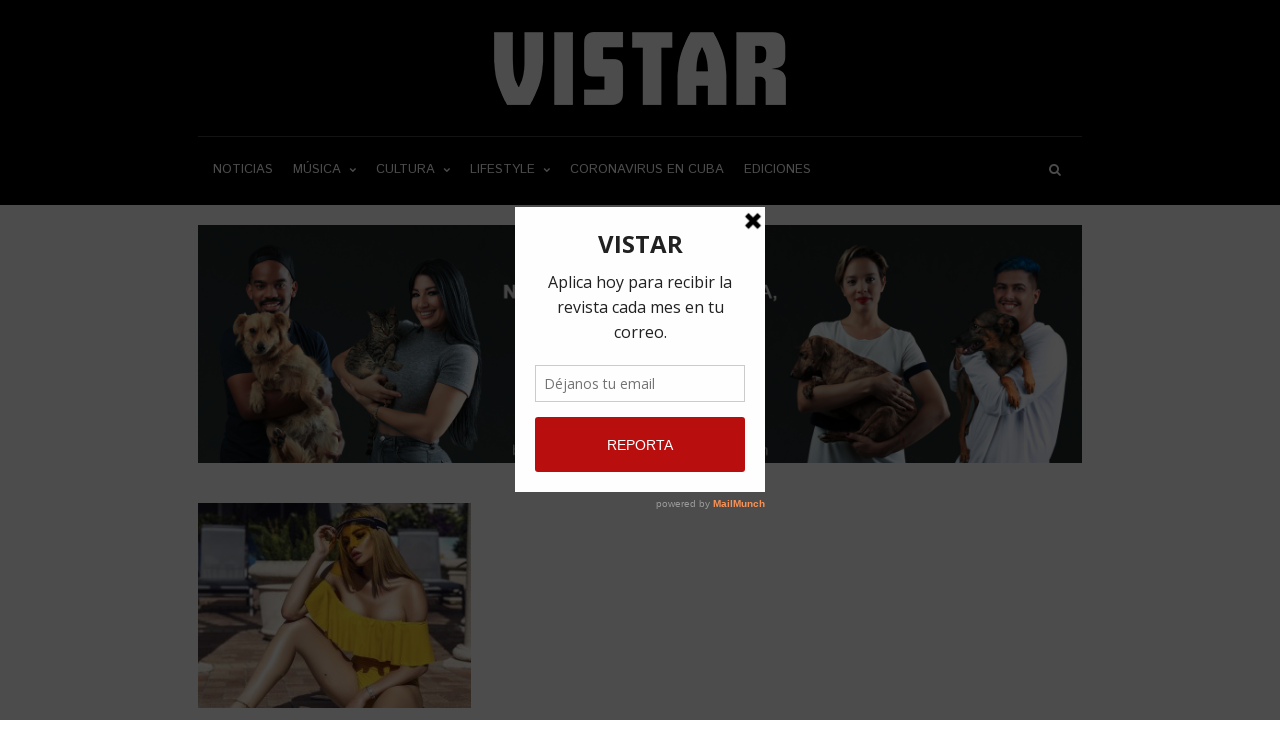

--- FILE ---
content_type: application/x-javascript
request_url: https://vistarmagazine.com/wp-content/themes/wonderwall-magazine/js/main.js?ver=1.1.1.440
body_size: 8434
content:
"use strict";

/**
 * = Table Of Contents =
 * 
 * wonderwall_magazine_masonry ( initiate masonry )
 * wonderwall_magazine_social_share ( social sharing ) 
 * wonderwall_magazine_carousel ( carousel )
 * wonderwall_magazine_retina_img_replace ( retina images replace )
 * wonderwall_magazine_mobile_images ( replace smaller images with bigger versions ) 
 * wonderwall_magazine_featured_navigation( featured navigation )
 * wonderwall_magazine_tabs ( tabs functionality )
 *
 * # ready
 * # load
 * # scroll
 * # resize
*/

/**
 * initiate masonry
 */

jQuery(document).on( 'click', '#footbar-ad', function(){
    jQuery('#footbar-ad').addClass('desapier');
});

jQuery(document).ready(function(){
	
// 	if (jQuery('.anuncio').length != 0){
// 	   if(jQuery(document).width() > 769){
// 		   jQuery('.anuncio').html('<script async src="//pagead2.googlesyndication.com/pagead/js/adsbygoogle.js"></script><!-- After images --><ins class="adsbygoogle"     style="display:block"     data-ad-client="ca-pub-9163193483042937"     data-ad-slot="3243510513"     data-ad-format="auto"     data-full-width-responsive="true"></ins><script>(adsbygoogle = window.adsbygoogle || []).push({});</script>');
// 	   } 
// 	   else {
// 		   jQuery('.anuncio').html('<script async src="//pagead2.googlesyndication.com/pagead/js/adsbygoogle.js"></script><!-- After images mobile --><ins class="adsbygoogle"     style="display:inline-block;width:320px;height:50px"     data-ad-client="ca-pub-9163193483042937"     data-ad-slot="3530041855"></ins><script>(adsbygoogle = window.adsbygoogle || []).push({});</script>');
// 	   }
//    }
	
	var elem = document.querySelector('#footer-port #quads-ad7');
    elem.parentNode.removeChild(elem);
	jQuery('#footer-port #quads-ad7').remove();
	
	function post_analyc_vist(img, action) {
    var vars = JSON.parse(img.siblings().html());
    ga("gtag_UA_107091487_1.send", "event", {
        eventCategory: "Publicidad",
        eventAction: action,
        eventLabel: vars['pub'] + ' / ' + vars['space'],
        dimension2: vars['pub_id'],
        dimension3: vars['space_id']
    });
		
  
}

function analyc_filter() {
    jQuery('.vist-pub-img').each(function (i, e) {
        e = jQuery(e);
        if (!e.hasClass('anlyc-posted') && e[0].complete && e.inView()) {
            e.addClass('anlyc-posted');
            post_analyc_vist(e, "ImpresionVista");
        }
    });
}
	
	jQuery(window).scroll(analyc_filter);
	
	analyc_filter();
});



jQuery(window).scroll(function(){
    var verify = jQuery('.sunset-load-more').hasClass('loading');
    var offset = jQuery('#footer').offset().top - jQuery(window).scrollTop();
    if (3000 > offset && !verify){
        var $this = jQuery('.sunset-load-more');
        $this.addClass('loading');
        var page = $this.data('page');
        var category = $this.data('category');
		var postid = $this.data('postid');
        var newPage = page + 1;
        var ajaxurl = $this.data('url');
        jQuery.ajax({
            url: ajaxurl,
            type: 'post',
            data: {
                page: page,
                action: 'sunset_load_more',
                category: category,
				postid: postid
            },
            error: function (response) {
                console.log(response);
            },
            success: function (response) {
                $this.removeClass('loading');
                if (response == 0) {
                    return false;
                } else {
                    jQuery('.sunset-posts-container').append(response);
                    jQuery('.sunset-load-more').data('page', newPage);
                }
            }
        });

    }
});

function wonderwall_magazine_masonry() {

	var gutter = parseInt( jQuery('.wrapper').width() / 100 * 2.76 );

	jQuery('.masonry-init').masonry({
		itemSelector: '.masonry-item',
		columnWidth: '.grid-sizer',
		gutter: '.gutter-sizer',
		percentPosition: true,
	});

	jQuery('.blog-post-single-content .gallery').masonry({
		itemSelector: '.gallery-item',
	});

}

/**
 * social sharing
 */
function wonderwall_magazine_social_share( width, height, url ) {

	// vars
	var leftPosition, topPosition, u, t, windowFeatures;

	// positions
	leftPosition = (window.screen.width / 2) - ((width / 2) + 10);
	topPosition = (window.screen.height / 2) - ((height / 2) + 50);
	
	// window features
	windowFeatures = "status=no,height=" + height + ",width=" + width + ",resizable=yes,left=" + leftPosition + ",top=" + topPosition + ",screenX=" + leftPosition + ",screenY=" + topPosition + ",toolbar=no,menubar=no,scrollbars=no,location=no,directories=no";

	// other
	u=location.href;
	t=document.title;

	// open up new window
	window.open(url,'sharer', windowFeatures);

	// return
	return false;

}

/**
 * carousel
 */
function wonderwall_magazine_carousel() {

	// each carousel
	jQuery('.carousel').each(function(){

		// vars
		var pagination,
		items,
		tabletItems,
		transitionStyle,
		slideSpeed,
		single = false;

		// show carousel
		jQuery(this).show();

		// pagination
		if ( jQuery(this).data('pagination') == true ) {
			pagination = true;
		} else {
			pagination = false;
		}

		// items
		if ( jQuery(this).data('items') ) {
			items = jQuery(this).data('items');
		} else {
			items = 3;
		}

		// tablet items
		if ( jQuery(this).data('tablet-items') ) {
			tabletItems = jQuery(this).data('tablet-items');
		} else {
			tabletItems = items;
		}

		// single
		if ( items == 1 ) {
			single = true;
		}

		// transitionStyle
		if ( jQuery(this).data('transition-style') ) {
			transitionStyle = jQuery(this).data('transition-style');
		} else {
			transitionStyle = false;
		}

		// slideSpeed
		if ( jQuery(this).data('slide-speed') ) {
			slideSpeed = parseInt( jQuery(this).data('slide-speed') );
		} else {
			slideSpeed = 1000;
		}

		// vars
		var firstItem = jQuery(this).find('.carousel-item:first'),
		slider = jQuery(this),
		spacing;

		if ( jQuery(this).closest('.wrapper') ) {
			spacing = jQuery(this).closest('.wrapper').width() / 100 * 2.76 / 2;
		} else {
			spacing = jQuery('.wrapper').width() / 100 * 2.76 / 2;
		}

		// no spacing
		if ( slider.closest('.no-col-spacing').length ) {
			spacing = 0;
		}

		// custom spacing
		if ( jQuery(this).data('spacing') ) {
			spacing = parseInt( jQuery(this).data('spacing') );
		}

		if ( jQuery(this).closest('.featured-4').length ) {
			var wrapper = jQuery(this).closest('.carousel-wrapper');
		} else {
			if ( jQuery(this).closest('.wrapper') ) {
				var wrapper = jQuery(this).closest('.wrapper');
			} else {
				var wrapper = jQuery('.wrapper');
			}
		}

		// apply sizes
		if ( single == false ) {
			slider.find('.carousel-item').css({ 'padding-left' : spacing, 'padding-right' : spacing });
			slider.css({ 'margin-left' : spacing * -1, 'width' : wrapper.width() + spacing * 2 });
		}

		// duplicate content on left and right
		if ( slider.closest('.featured-3').length || slider.closest('.featured-4').length || slider.closest('.featured-6').length  ) {

			// content
			var duplicateContent = slider.html();

			// duplicate if not iPhone
			if( ! navigator.userAgent.match(/iPhone/i) ) {
				// Duplicate 2x before and after if less than 12
				if ( slider.find('.carousel-item').length < 12 ) {
					slider.prepend( duplicateContent );
					slider.prepend( duplicateContent );
					slider.append( duplicateContent );
					slider.append( duplicateContent );		
				// If more than 12 duplicate once before and after
				} else {
					slider.prepend( duplicateContent );
					slider.append( duplicateContent );
				}
			}

		}

		// set first carousel item class
		firstItem.addClass('first-carousel-item');

		// initiate carousel
		jQuery(this).owlCarousel({
			transitionStyle : transitionStyle,
			slideSpeed : slideSpeed,
			mouseDrag : true,
			pagination : pagination,
			scrollPerPage: true,
			items: items,
			single : single,
			itemsDesktop : [ 1500, items ],
			itemsDesktopSmall : [ 1280, items ],
			itemsTablet : [1024,tabletItems],
			itemsMobile : [767,1],
			afterAction: function( carousel ){
				var visible_items = this.owl.visibleItems;
				carousel.find('.carousel-item-visible').removeClass('carousel-item-visible');
				carousel.find('.owl-item').filter(function(index) {
					return visible_items.indexOf(index) > -1;
				}).addClass('carousel-item-visible');				
			},
		});

		// jump to first
		var owl = slider.data('owlCarousel');
		owl.jumpTo( slider.find('.first-carousel-item').closest('.owl-item').index() );

	});

	jQuery(document).on( 'click', '.carousel-nav-trigger-prev', function(){
		var carousel = jQuery(this).closest('.carousel-wrapper').find('.carousel');		
		carousel.trigger('owl.prev');
		wonderwall_magazine_featured_navigation();
	});

	jQuery(document).on( 'click', '.carousel-nav-trigger-next', function(){
		var carousel = jQuery(this).closest('.carousel-wrapper').find('.carousel');		
		carousel.trigger('owl.next');
		wonderwall_magazine_featured_navigation();
	});

	// prev
	jQuery(document).on( 'mousedown', '.carousel-nav-prev, .carousel-nav-circle-prev, .carousel-nav-arrow-prev, .featured-nav-prev', function() {
		var carousel = jQuery(this).closest('.carousel-wrapper').find('.carousel');		
		carousel.trigger('owl.prev');
		wonderwall_magazine_featured_navigation();
	});

	// next
	jQuery(document).on( 'mousedown', '.carousel-nav-next, .carousel-nav-circle-next, .carousel-nav-arrow-next, .featured-nav-next', function() {
		var carousel = jQuery(this).closest('.carousel-wrapper').find('.carousel');
		carousel.trigger('owl.next');
		wonderwall_magazine_featured_navigation();
	});

	// Prev ( with animation )
	jQuery(document).on( 'click', '.carousel-nav-trigger-prev-animate', function() {

		var carousel = jQuery(this).closest('.carousel-wrapper').find('.carousel'),
		owl = carousel.data('owlCarousel'),		
		carouselNext = carousel.find('.carousel-item-visible:first').prev('.owl-item');
			
		if ( carouselNext.length ) {

			// Get vars
			var currentSlideInfo = carousel.find('.carousel-item-visible .post-s4-main'),
			topOffset = currentSlideInfo.position().top + 20;	

			// Hide the text on the next one
			carouselNext.find( '.post-s4-main' ).css({ opacity : 0 });

			// Animate
			currentSlideInfo.stop().animate( { top : topOffset, opacity : 0 }, 600, 'easeInOutCubic', function() {

				// Make it slide
				carousel.data( 'owlCarousel' ).goTo( carouselNext.index() );

				currentSlideInfo.css({ top : topOffset - 20 });

				setTimeout( function(){
					
					var currentSlideInfo = carousel.find('.carousel-item-visible .post-s4-main'),
					topOffset = currentSlideInfo.position().top - 20;

					currentSlideInfo.css({ top : topOffset }).stop().animate({ top : topOffset + 20, opacity : 1 }, 600, 'easeInOutCubic');

				}, 500);

			});

		}

	});

	// Next ( with animation )
	jQuery(document).on( 'click', '.carousel-nav-trigger-next-animate', function() {

		var carousel = jQuery(this).closest('.carousel-wrapper').find('.carousel'),
		owl = carousel.data('owlCarousel'),	
		carouselNext = carousel.find('.carousel-item-visible:first').next('.owl-item');
			
		if ( carouselNext.length ) {

			// Get vars
			var currentSlideInfo = carousel.find('.carousel-item-visible .post-s4-main'),
			topOffset = currentSlideInfo.position().top + 20;	

			// Hide the text on the next one
			carouselNext.find( '.post-s4-main' ).css({ opacity : 0 });

			// Animate
			currentSlideInfo.stop().animate( { top : topOffset, opacity : 0 }, 600, 'easeInOutCubic', function() {

				// Make it slide
				carousel.data( 'owlCarousel' ).goTo( carouselNext.index() );

				currentSlideInfo.css({ top : topOffset - 20 });

				setTimeout( function(){
					
					var currentSlideInfo = carousel.find('.carousel-item-visible .post-s4-main'),
					topOffset = currentSlideInfo.position().top - 20;

					currentSlideInfo.css({ top : topOffset }).stop().animate({ top : topOffset + 20, opacity : 1 }, 600, 'easeInOutCubic');

				}, 500);

			});

		}

	});

	// featured slider navigation
	wonderwall_magazine_featured_navigation();

}

/**
 * post gallery carousel
 */
function wonderwall_magazine_post_gallery_carousel() {

	// each carousel
	jQuery('.gallery-carousel').each(function(){

		jQuery(this).show();

		// initiate carousel
		jQuery(this).owlCarousel({			
			autoHeight : true,
			slideSpeed : 700,
			mouseDrag : true,
			pagination : true,
			scrollPerPage: true,
			items: 1,
			single : true,
			itemsDesktop : [ 1500, 1 ],
			itemsDesktopSmall : [ 1280, 1 ],
			itemsTablet : [1024, 1],
			itemsMobile : [767, 1],
		});

	});

	jQuery(document).on( 'click', '.gallery-carousel-nav-trigger-prev', function(){
		var carousel = jQuery(this).closest('.gallery-carousel-wrapper').find('.gallery-carousel');		
		carousel.trigger('owl.prev');
		wonderwall_magazine_featured_navigation();
	});

	jQuery(document).on( 'click', '.gallery-carousel-nav-trigger-next', function(){
		var carousel = jQuery(this).closest('.gallery-carousel-wrapper').find('.gallery-carousel');		
		carousel.trigger('owl.next');
		wonderwall_magazine_featured_navigation();
	});

}

/**
 * retina images
 */
function wonderwall_magazine_retina_img_replace() {

	// go through each image with retina version
	jQuery('img.has-retina-ver').each(function(){

		// replace src attribute
		jQuery(this)
			/*.css({ height : jQuery(this).height(), width : jQuery(this).width() })*/
			.attr( 'src', jQuery(this).data('retina-ver') );
	});

}

/**
 * replace smaller images with bigger versions
 */
function wonderwall_magazine_mobile_images() {

	// mobile
	if ( jQuery(window).width() <= 767 ) {

		// vars
		var images = jQuery('img[data-mobile-version]'),
		mobileVersion = '';

		// go through each image with mobile version
		images.each(function(){

			// get src
			mobileVersion = jQuery(this).data('mobile-version');

			// apply src
			if ( mobileVersion !== '' ) {
				jQuery(this).attr( 'src', mobileVersion );
			}

		});

	}

	// tablet
	if ( jQuery(window).width() <= 1023 && jQuery(window).width() > 767 ) {

		// vars
		var images = jQuery('img[data-tablet-version]'),
		tabletVersion = '';

		// go through each image with tablet version
		images.each(function(){

			// get src
			tabletVersion = jQuery(this).data('tablet-version');

			// apply src
			if ( tabletVersion !== '' ) {
				jQuery(this).attr( 'src', tabletVersion );
			}

		});

	}

}

/**
 * featured navigation
 */
function wonderwall_magazine_featured_navigation(){

	// if there is a featured section
	if ( jQuery('.featured').length ) {

		var featured = jQuery('.featured');

		// nav
		var featuredNavPrev = featured.find('.featured-nav-prev'),
		featuredNavNext = featured.find('.featured-nav-next'),
		featuredNavPrevImg = featuredNavPrev.find('.featured-nav-image'),
		featuredNavNextImg = featuredNavNext.find('.featured-nav-image');
			
		// current
		var featuredCurrent = featured.find('.carousel-item-visible');

		// prev
		if ( featuredCurrent.prev('.owl-item').length ) {
			var featuredPrev = featuredCurrent.prev('.owl-item');
		} else {
			var featuredPrev = featuredCurrent.siblings('.owl-item:last-child');
		}

		// next
		if ( featuredCurrent.next('.owl-item').length ) {
			var featuredNext = featuredCurrent.next('.owl-item');
		} else {
			var featuredNext = featuredCurrent.siblings('.owl-item:first-child');
		}

		// get images
		var featuredPrevImage = featuredPrev.find('.featured-item-right img').attr('src');
		var featuredNextImage = featuredNext.find('.featured-item-right img').attr('src');

		// apply images
		featuredNavPrevImg.css({ 'background-image' : 'url(' + featuredPrevImage + ')' });
		featuredNavNextImg.css({ 'background-image' : 'url(' + featuredNextImage + ')' });

	}

}

/**
 * tabs functionality
 */
function wonderwall_magazine_tabs() {

	jQuery(document).on( 'click', '.mega-menu-tabs-nav-item', function(){

		var navItem = jQuery(this),
		index = navItem.index(),
		tabs = navItem.closest('.mega-menu-tabs'),
		tabsContentItems = tabs.find('.mega-menu-tabs-content-item');

		// add active class to nav item
		navItem.addClass('active').siblings('.active').removeClass('active');

		// add active class to content
		tabsContentItems.eq(index).addClass('active').siblings('.active').removeClass('active');

	});

	// activate the first ones
	jQuery('.mega-menu-tabs').each(function(){
		jQuery(this).find('.mega-menu-tabs-nav-item:first-child').trigger('click');
	});

}

/**
 * navigation active line
 */
function wonderwall_magazine_nav_active_line() {

	// vars
	var navigation = jQuery('#navigation-inner'),
	active = jQuery('#navigation .menu > li.current-menu-item > a, #navigation .menu > li.current-menu-ancestor > a');
	if ( jQuery('#navigation .menu > li.current-menu-item-hover').length ) {
		active = jQuery('#navigation .menu > li.current-menu-item-hover');	
	}

	// if there is an active menu item
	if ( active.length ) {

		var activeWidth = active.width(),
		activeOffset = active.offset().left - navigation.offset().left,
		navLine = jQuery('.navigation-active-line');

		// change width
		navLine.css({ width : activeWidth, left : activeOffset });

	}

}

/**
 * featured 7 center
 */
function wonderwall_magazine_featured_7_center() {

	// if there is featured 7
	if ( jQuery('.featured-7').length ) {

		var parentHeight = jQuery('.featured-7-primary').height(),
		childHeight = jQuery('.featured-7-primary-main').outerHeight(),
		offset = parentHeight / 2 - childHeight / 2;

		if ( offset > 1 ) {
			jQuery('.featured-7-primary-main').css({ marginTop : offset, opacity : 1 });
		} else {
			jQuery('.featured-7-primary-main').css({ opacity : 1 });
		}

	}

}

/** 
 * search overlay center
 */
function wonderwall_magazine_search_overlay_center() {

	if ( jQuery('.search-overlay').length ) {

		var searchOverlay = jQuery('.search-overlay'),
		searchOverlayMain = jQuery('.search-overlay-main'),
		offset = searchOverlay.height() / 2 - searchOverlayMain.height() / 2;

		if ( offset > 1 ) {
			searchOverlayMain.css({ marginTop : offset });
		}

	}

}

/**
 * post header 3 center
 */
function wonderwall_magazine_post_header_3_center() {

	// if there is featured 7
	if ( jQuery('.blog-post-single-header-3').length ) {

		var parentHeight = jQuery('.blog-post-single-header-3').height(),
		childHeight = jQuery('.blog-post-single-header-main').outerHeight(),
		offset = parentHeight / 2 - childHeight / 2;

		if ( offset > 1 ) {
			jQuery('.blog-post-single-header-main').css({ marginTop : offset, opacity : 1 });
		}

	}

}

/**
 * adjacent post none height
 */
function wonderwall_magazine_adjacent_post_none_height() {
	if ( jQuery('.adjacent-post-none').length ) {
		jQuery('.adjacent-post-none-text').css({ lineHeight : jQuery('.adjacent-posts').height() + 'px' });
	}
}

/**
 * # ready
 */
jQuery(document).ready(function($){

	// fit videos
	$('body').fitVids();

	// apply mobile images
	wonderwall_magazine_mobile_images();

	// tabs
	wonderwall_magazine_tabs();

	// remove empty paragraphs
	jQuery('p:empty').remove();

	// go to top
	$('#go-to-top').on( 'click', function(){
		$('html, body').animate({
            scrollTop: 0
        }, 600);
        return false;
	});

	// sticky top bar
	$('.body-top-bar-sticky-enabled #top-bar').sticky();

	// add the line to post meta cats
	$('.post-meta-cats a').each(function(){
		$(this).html( '<span class="post-meta-cats-text">' + $(this).html() + '</span>' ).prepend('<span class="post-meta-cats-line"></span>');
	});

	// add # to tags
	$('.blog-post-single-tags a').each(function(){
		$(this).prepend('#');
	});

	// add arrows to navigation items with submenus
	$('#navigation #primary-menu > li:has(ul) > a').append('<span class="fa fa-chevron-down"></span>');
	$('#navigation #primary-menu > li:has(ul.sub-menu-mega-menu)').addClass('has-mega-menu');
	$('#top-bar-navigation #top-bar-menu > li:has(ul) > a').append('<span class="fa fa-chevron-down"></span>');
	
	// mobile navigation
	$('#mobile-navigation select').change(function() { window.location = $(this).val(); });	

	// navigation panel hook
	 $(document).on( 'click', '#navigation-panel-hook, #panel-close, #panel-overlay', function(){
	 	$('body').toggleClass('panel-active');
	 });

	// search overlay open
	$(document).on( 'click', '.search-overlay-open', function(){
		$('.search-overlay').fadeIn(200, function(){
			$(this).addClass('active');
			wonderwall_magazine_search_overlay_center();
		});
		$('.search-overlay input').focus();
	});

	// search overlay close
	$(document).on( 'click', '.search-overlay-close', function(){
		$('.search-overlay').fadeOut(200, function(){
			$(this).removeClass('active');
		});
	});

	// header search
	 $(document).on( 'click', '#header-search-button', function(e){
	 		
	 	// if already open close it
	 	if ( $(this).hasClass('active') ) {

	 		// clicked element
	 		var target = $( e.target );

	 		// if not the close icon
	 		if( ! target.is('.header-search-button-icon') ) return;

	 		// remove active class
		 	$(this).removeClass('active');

		 	// animate width
		 	$(this).find('input').animate({ opacity : 0 }, 200, function(){
		 		$(this).closest('#header-search-button').animate({ 'width' : '41px' }, 200 );
		 	});

		// otherwise open 
		} else {

			$(this).find('input').focus();

		 	// add active class
		 	$(this).addClass('active');

		 	// animate width
			$(this).animate({ 'width' : '200px' }, 200, function(){
				$(this).find('input').animate({ opacity : 1 }, 200);
			});

		}

	 });

	$(document).on( 'click', '.pagination-load-more a', function(e) {

		if ( $('body').hasClass('ddst-active') )
			return false;

		e.preventDefault();

		if ( $(this).parent().hasClass('active') ) {

			var _this = $(this);

			if ( $(this).closest('.blog-posts-listing').length ) {
				var module = $(this).closest('.blog-posts-listing');
				var postsContainer = module.find('.blog-posts-listing-inner');
				var target = ' .blog-posts-listing';
				var targetInner = '.blog-posts-listing-inner'
			} else if ( $(this).closest('.module-posts-listing').length ) {
				var module = $(this).closest('.module-posts-listing');
				var moduleID = module.data('id');
				var postsContainer = module.find('.module-posts-listing-inner');
				var target = ' .module-posts-listing.' + moduleID;
				var targetInner = '.module-posts-listing-inner'
			}

			var pagination = module.find('.pagination'),
			moduleID = module.attr('id'),
			pagLink = _this.attr('href'),
			tempHolder = module.find('.load-more-temp');

			_this.find('.fa').addClass('fa-spin');

			tempHolder.load( pagLink + target, function(){

				if ( postsContainer.hasClass('masonry-init') ) { 

					// get new content
					var content = jQuery( tempHolder.find('.module-posts-listing-inner .post-s4, .module-posts-listing-inner .post-s1') );

					// add new content
					postsContainer.append( content );

					// wait for all images to load
					postsContainer.waitForImages(function() {

						// reorder
						postsContainer.masonry( 'appended', content );

						// change pagination HTML
						module.find('.pagination').html( tempHolder.find('.pagination').html() );

						// replace pagination HTML
						pagination.replaceWith( tempHolder.find('.pagination') );

						// remove temporary holder HTML
						tempHolder.html('');

					});

				} else {
					postsContainer.append( tempHolder.find(targetInner).html() );
					module.find('.pagination').html( tempHolder.find('.pagination').html() );
					pagination.replaceWith( tempHolder.find('.pagination') );
					tempHolder.html('');
					//jQuery(window).resize();
				}
				wonderwall_magazine_mobile_images();
			});
		}	

	});

	// popup gallery
	$('.hidden-lightbox-gallery').magnificPopup({
		delegate: 'a',
		gallery: {
			enabled: true
		},
		type: 'image'
	});

	// wrap images in anchor ( for lightbox )
	$('.blog-post-single-content img').each(function(){
		
		var srcset = $(this).attr('srcset'),
		size,
		sizeSrc,
		currHighest = 0;

		if ( srcset ) {			

			// turn into array
			srcset = srcset.split( ',' );

			// go through each
			jQuery.each( srcset, function(index, value) {

				// split src and width into array
				value = jQuery.trim(value);
				value = value.split( ' ' );
				
				// turn width into integer
				value[1] = parseInt( value[1] );

				// if bigger than the previous
				if ( currHighest < value[1] ) {
					currHighest = value[1];
					sizeSrc = value[0];
				}

			});
			
			$(this).wrap( '<a class="open-in-lightbox" href="' + sizeSrc + '"></a>' );

		}

	});

	// open in lightbox
	$('.open-in-lightbox').magnificPopup({ type : 'image' });

});

function jmgb_nvigation_hook(){
	var h = jQuery('#logo img').height();
	var mnh_h = .8*h + "px";
	var pading = (5 + .1*h) + "px";

	jQuery('.mobile-navigation-hook').css({"font-size":  mnh_h, "padding-top": pading});
}

/**
 * # load
 */
jQuery(window).load(function(){

	// hide the overlay
	jQuery('#page-overlay').hide();

	// post count
	if ( jQuery('.wonderwall-magazine-count-views').length ) {

		var postID = jQuery('.wonderwall-magazine-count-views').data('post-id');

		jQuery.post(
			DDAjax.ajaxurl,
			{
				action : 'wonderwall-magazine-increment-viewcount',
				dd_post_id : postID
			}
		);

	}

	// init carousel
	wonderwall_magazine_carousel();
	wonderwall_magazine_post_gallery_carousel();

	// init masonry
	wonderwall_magazine_masonry();

	// featured 7 center
	wonderwall_magazine_featured_7_center();

	// post header 3 center
	wonderwall_magazine_post_header_3_center();

	// serach overlay center
	wonderwall_magazine_search_overlay_center

	// adjacent post none height
	wonderwall_magazine_adjacent_post_none_height();

	function stick_sidebar(){
		var scrollOffset = 20;
		if ( jQuery('body').hasClass('body-top-bar-sticky-enabled') ) {
			scrollOffset = 60;
		}

		jQuery('.module-wrapper .sidebar.sticky-sidebar-enabled, #sidebar.sticky-sidebar-enabled').stick_in_parent({ 'offset_top' : scrollOffset, 'recalc_every':2 });
	}

	function jmgb_sticky_home(){
		return;
		var mods = [11, 22, 21];
		var target = "+ div.sidebar.col.col-4.col-last.sticky-sidebar-enabled";
		var m;
		for (m in mods){
			var selector = "div.module-" + mods[m].toString() + ".col.col-8";		
			
			var h = jQuery(selector).height();
			jQuery(selector + target).height(h);
		}
	}

	function jmgb_sticky_single()
	{	
		return;	
		var s = jQuery("#sidebar");
		s.css({'position': 'sticky',
				'position': '-webkit-sticky',
				'position': '-ms-sticky',
				'top': '0'});
		var c = jQuery("#content");
		var h = c.height();
		s.height(h);
	}

	function jmgb_sticky(){

		var positionStickySupport = function() {
		var el = document.createElement('a'),
		     mStyle = el.style;
		 	mStyle.cssText = "position:sticky;position:-webkit-sticky;position:-ms-sticky;";
		 	return mStyle.position.indexOf('sticky')!==-1;
		}();
		if (positionStickySupport){
			if ( jQuery(window).width() > 767 ) {				
				if (jQuery("body").hasClass("single")) jmgb_sticky_single();
				else jmgb_sticky_home();
			}
			else {
				/*jQuery("#header").stick_in_parent();*/
				jQuery(".scrollable").stick_in_parent();
			}
		}
		else{
			if ( jQuery(window).width() > 767 ) {
				stick_sidebar();
			}else{
				jQuery(".scrollable").stick_in_parent();
			}
		}
	}
	jmgb_sticky();

	// sticky share
	if ( jQuery('.blog-post-single-share').length ) {

		// make sure the height of main is big enough
		jQuery('.blog-post-single-main').css({ 'min-height' : 'none' });
		var shareHeight = jQuery('.blog-post-single-share').height(),
		mainHeight = jQuery('.blog-post-single-main').height();

		if ( mainHeight < shareHeight ) {
			jQuery('.blog-post-single-main').css({ 'min-height' : shareHeight });
		}

		var element = jQuery('.blog-post-single-share'),
		originalY = element.offset().top,
		maximum = jQuery('.blog-post-single-main').offset().top + jQuery('.blog-post-single-main').outerHeight() - element.outerHeight() - originalY - parseInt( jQuery('.blog-post-single-share').css( 'padding-bottom' ) ),
		scrollOffset = 10;

		if ( jQuery('body').hasClass('body-top-bar-sticky-enabled') ) {
			scrollOffset = 50;
		}

		if ( jQuery('body').hasClass('admin-bar') ) {
			scrollOffset = scrollOffset + 30;
		}

		jQuery(window).on('scroll', function(event) {

			var scrollTop = jQuery(window).scrollTop() + scrollOffset;

			if ( scrollTop > originalY ) {
				var top = scrollTop - originalY;
				if ( top >= maximum ) {
					top = maximum;
				}
			} else {
				var top = 0;
			}

			element.css({ top: top });

		});
	
	}

	// navigation active line
	wonderwall_magazine_nav_active_line();
	jQuery(document).on( 'mouseenter', '#navigation .menu > li', function(){
		jQuery('.current-menu-item-hover').removeClass('current-menu-item-hover');
		jQuery(this).addClass('current-menu-item-hover');
		wonderwall_magazine_nav_active_line();
	}).on( 'mouseleave', '#navigation .menu > li', function(){
		jQuery(this).removeClass('current-menu-item-hover');
		wonderwall_magazine_nav_active_line();
	});

	// center in post s4
	jQuery('.post-s4-center').each(function(){

		var container = jQuery(this),
		element = container.find('.post-s4-main'),
		containerHeight = container.height(),
		elementHeight = element.height(),
		centerOffset = containerHeight / 2 - elementHeight / 2;

		element.css({ marginBottom : centerOffset });

	});

	// retina
	var retina = window.devicePixelRatio > 1;
	if ( retina ) {
		jQuery('body').addClass('retina');
		wonderwall_magazine_retina_img_replace();
	} else {
		jQuery('body').addClass('not-retina');		
	}

	jmgb_nvigation_hook();

	// reload on resize ( start mode )
	var startMode;
	if ( window.matchMedia('(max-width: 479px)').matches )
		startMode = 'portrait';
	else if ( window.matchMedia('(min-width: 480px)').matches && window.matchMedia('(max-width: 767px)').matches )
		startMode = 'landscape';
	else if ( window.matchMedia('(min-width: 768px)').matches && window.matchMedia('(max-width: 1023px)').matches )
		startMode = 'tablet';
	else if ( window.matchMedia('(min-width: 1024px)').matches && window.matchMedia('(max-width: 1400px)').matches )
		startMode = 'monitor-small'
	else if ( window.matchMedia('(min-width: 1401px)').matches && window.matchMedia('(max-width: 1500px)').matches )
		startMode = 'monitor-medium';
	else
		startMode = 'big'

	// reload on resize ( apply start mode )
	jQuery('#page').data( 'start-mode', startMode);

	setTimeout( function(){
		jQuery('body').addClass('init-navigation-active-line');
	}, 200);

});

/**
 * # scroll
 */
jQuery(window).scroll(function(){

	// show scroll to top
	if ( jQuery('#go-to-top').length ) {
		if ( jQuery(this).scrollTop() > 100 ) {
			jQuery('#go-to-top').fadeIn( 300 );
		} else {
			jQuery('#go-to-top').fadeOut( 300 );
		}
	}

	// show fly in post
	if ( jQuery('.fly-in-post').length ) {

		var windowHeight = jQuery(window).height(),
		contentHeight = jQuery('.blog-post-single-main').height(),
		contentOffset = jQuery('.blog-post-single-main').offset().top,
		scrollTop = jQuery(window).scrollTop();

		if ( ( contentOffset - scrollTop + contentHeight - windowHeight ) < 0 ) {
			jQuery('.fly-in-post').addClass('active');
		} else {
			jQuery('.fly-in-post').removeClass('active');
		}

	}

});

/**
 * # resize
 */ 
jQuery(window).resize(function(){

	wonderwall_magazine_nav_active_line();
	wonderwall_magazine_featured_7_center();
	wonderwall_magazine_post_header_3_center();
	wonderwall_magazine_search_overlay_center();

	// center in post s4
	jQuery('.post-s4-center').each(function(){

		var container = jQuery(this),
		element = container.find('.post-s4-main'),
		containerHeight = container.height(),
		elementHeight = element.height(),
		centerOffset = containerHeight / 2 - elementHeight / 2;

		element.css({ marginBottom : centerOffset });

	});

	// reload on resize 
	if ( jQuery('#page.reloading').length < 1 ) {

		var startMode = jQuery('#page').data('start-mode');
		var currMode;

		// current mode
		if ( window.matchMedia('(max-width: 479px)').matches )
			currMode = 'portrait';
		else if ( window.matchMedia('(min-width: 480px)').matches && window.matchMedia('(max-width: 767px)').matches )
			currMode = 'landscape';
		else if ( window.matchMedia('(min-width: 768px)').matches && window.matchMedia('(max-width: 1023px)').matches )
			currMode = 'tablet';
		else if ( window.matchMedia('(min-width: 1024px)').matches && window.matchMedia('(max-width: 1400px)').matches )
			currMode = 'monitor-small'
		else if ( window.matchMedia('(min-width: 1401px)').matches && window.matchMedia('(max-width: 1500px)').matches )
			currMode = 'monitor-medium';
		else
			currMode = 'big'

		// refresh if start mode and current mode different
		if ( startMode != currMode ) {
			//location.reload();
			jQuery('#page').addClass('reloading');
		}

	}

});


var jmgb_res = function(e)
	{
		var jmgb_h = jQuery('.post-s3-thumb').height();
		if(jmgb_h < 45) jmgb_h = 45;
		jQuery('.post-s3-main').height(jmgb_h);
	};

jQuery.fn.inView = function(pre){
    if(!this.length) return false;
    var rect = this.get(0).getBoundingClientRect();

    return (
        (rect.top >= 0 && pre) || (rect.top <= (window.innerHeight || document.documentElement.clientHeight)
        	&& !pre)
    );

};

jQuery.fn.anyInView = function(){
	var i = 0;
	while(i < this.length)
    {
        if(jQuery(this[i]).inView())return true;
        i+=1;
    }
    return false;
};

function resetScrollPos(selector) {
  var divs = document.querySelectorAll(selector);
  for (var p = 0; p < divs.length; p++) {
    if (Boolean(divs[p].style.transform)) { //for IE(10) and firefox
      divs[p].style.transform = 'translate3d(0px, 0px, 0px)';
    } else { //for chrome and safari
      divs[p].style['-webkit-transform'] = 'translate3d(0px, 0px, 0px)';
    }
  }
}
function iOS() {

  var iDevices = [
    'iPad Simulator',
    'iPhone Simulator',
    'iPod Simulator',
    'iPad',
    'iPhone',
    'iPod'
  ];

  if (!!navigator.platform) {
    while (iDevices.length) {
      if (navigator.platform === iDevices.pop()){ return true; }
    }
  }

  return false;
}

jQuery('#mob-nav-black').on('click', function(e){
	//e.preventDefault();
	e.stopPropagation();
});

jQuery("#container").on("touchstart click scroll", function (e) {
    var mob = jQuery("#mob-nav-black");
    if (mob[0].contains(e.target)) {
        e.preventDefault();
        e.stopImmediatePropagation();
        e.stopPropagation();
    }
});

jQuery('.mobile-navigation-hook').on("touchstart",function(event) {
    var body = jQuery(document.body);
    var html = jQuery("html");
    var modal_cont = jQuery("#modal-mobile-wrapper");
    var cont = jQuery("#container");
    var nav = jQuery('#mobile-navigation');
    var nnav = jQuery("#mob-nav");
    var ios = iOS();

    var scroll_pos = jQuery(window).scrollTop();
    var cont_scroll = cont.scrollTop();
    var body_scroll = body.scrollTop();

    if (ios) {
        modal_cont.addClass("mobile-wrapper-close");
        html.addClass("mobile-wrapper-close");
        nnav.scrollTop(0);
        nav.css("position", "absolute");
    }    
    body.addClass("mobile-wrapper-close");
    
	nav.css({
			'-webkit-transition': 'left 0.5s, background-color 0.5s 0.5s',
		    '-moz-transition': 'left 0.5s, background-color 0.5s 0.5s',
		    '-ms-transition': 'left 0.5s, background-color 0.5s 0.5s',
		    '-o-transition': 'left 0.5s, background-color 0.5s 0.5s',
            'transition': 'left 0.5s, background-color 0.5s 0.5s', 
            'top': iOS() ? '0' : (body_scroll.toString() + 'px')
    });
	nav.css({'left': '0', 'background-color': 'rgba(0,0,0,0.5)'});

	/*jQuery("#header").trigger("sticky_kit:detach");*/
	function nav_close(trans){

        if (trans && !ios) {
			nav.css({
				'-webkit-transition': 'left 0.5s 0.5s, background-color 0.5s',
			    '-moz-transition': 'left 0.5s 0.5s, background-color 0.5s',
			    '-ms-transition': 'left 0.5s 0.5s, background-color 0.5s',
			    '-o-transition': 'left 0.5s 0.5s, background-color 0.5s',
			    'transition': 'left 0.5s 0.5s, background-color 0.5s'
			});
		}
		else{
			nav.css({
				'-webkit-transition': 'none !important',
  				'-moz-transition': 'none !important',
  				'-ms-transition': 'none !important',
  				'-o-transition': 'none !important',
  				'transition': 'none !important',
			});
		}

        if (ios) {
            modal_cont.removeClass("mobile-wrapper-close");
            html.removeClass("mobile-wrapper-close");
            jQuery(window).scrollTop(scroll_pos);
        }        
        body.removeClass("mobile-wrapper-close");

		nav.css(
			{
				'left': '-100%',
				'background-color': 'rgba(0,0,0,0)',
				'top': '-1px'
			});

		/*jQuery("#header").stick_in_parent();*/
		/*nav.css({display: 'none'});*/
		nav.off("mousedown touchstart touchmove");
	};

	function nav_end(e){
		/*let target = e.target;
		if (!nav[0].contains(target)) return;*/
		nav_close(true);
	};

	function nav_ing(e){
		var target = e.target;
		if (!nav[0].contains(target)) return;
		e.preventDefault();
		e.stopPropagation();
		e.stopImmediatePropagation();
	};

	jQuery('body').on("touchmove", nav_end, true);

	/*nav.on("touchmove scroll", function(e){
		e.stopPropagation();
		e.stopImmediatePropagation();
		if(jQuery(".no-mob-nav").inView(false))
		{
			e.preventDefault();
			nav_close(false);
		}
	});*/

	nav.on("touchstart", function(e){
		/*e.preventDefault();*/
		/*e.stopPropagation();*/
		if(e.target.id == nav[0].id)
		{
			nav_close(true);
			/*var navnav = jQuery("#mob-nav-content");
			var i = 0;
			while(i < 1)
			{
				navnav.scrollTop(0);
				navnav.css('top', 0);
				navnav = jQuery(navnav.parent);
				i += 1;
			}*/
		}
    });

    event.stopImmediatePropagation();
});


jmgb_nvigation_hook();

jQuery(".number-download").click(function (e) {
    //ga("create", "UA-66202210-1", {sampleRate: 20, siteSpeedSampleRate: 100, storage: "none"});
    ga("gtag_UA_107091487_1.send", "event", {
        eventCategory: "Download",
        eventAction: "Click",
        eventLabel: "web",
        dimension1: "febrero",
    });
});





jQuery('.vist-pub-img').click(function (e) {
    post_analyc_vist(jQuery(this), 'Click');
});



//jQuery(document).ready(analyc_filter);